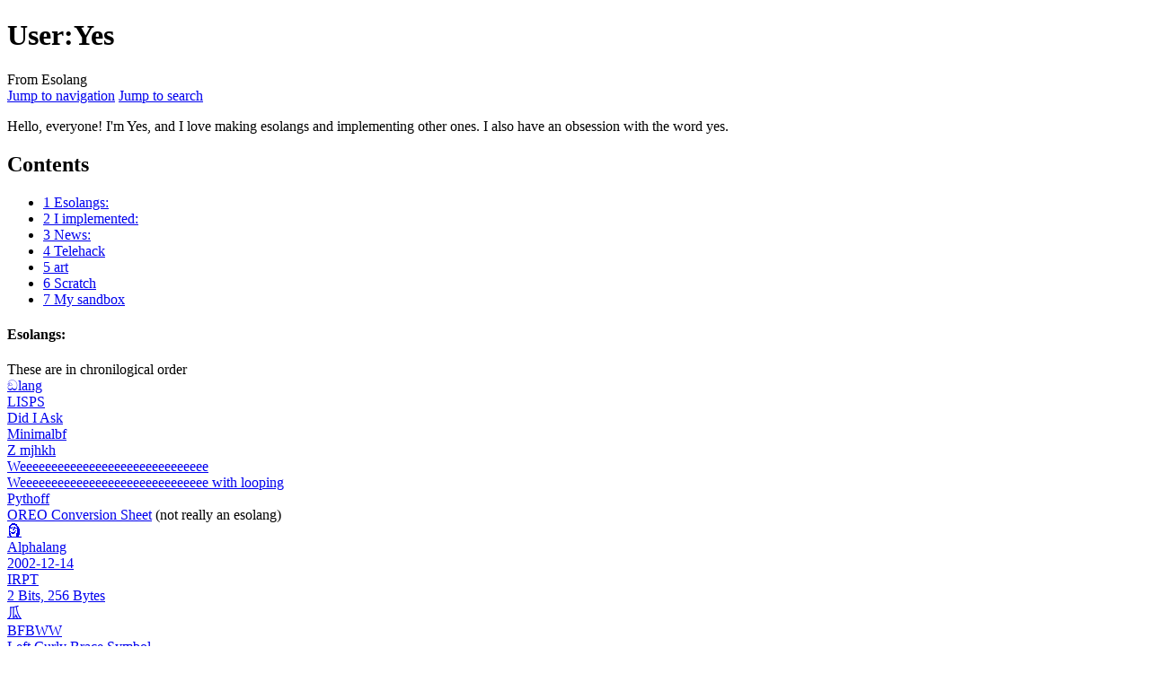

--- FILE ---
content_type: text/html; charset=UTF-8
request_url: https://esolangs.org/wiki/User:Yes
body_size: 8047
content:
<!DOCTYPE html>
<html class="client-nojs" lang="en" dir="ltr">
<head>
<meta charset="UTF-8">
<title>User:Yes - Esolang</title>
<script>(function(){var className="client-js";var cookie=document.cookie.match(/(?:^|; )esolang_wikimwclientpreferences=([^;]+)/);if(cookie){cookie[1].split('%2C').forEach(function(pref){className=className.replace(new RegExp('(^| )'+pref.replace(/-clientpref-\w+$|[^\w-]+/g,'')+'-clientpref-\\w+( |$)'),'$1'+pref+'$2');});}document.documentElement.className=className;}());RLCONF={"wgBreakFrames":false,"wgSeparatorTransformTable":["",""],"wgDigitTransformTable":["",""],"wgDefaultDateFormat":"dmy","wgMonthNames":["","January","February","March","April","May","June","July","August","September","October","November","December"],"wgRequestId":"f07b33081c6518fc28153cf5","wgCanonicalNamespace":"User","wgCanonicalSpecialPageName":false,"wgNamespaceNumber":2,"wgPageName":"User:Yes","wgTitle":"Yes","wgCurRevisionId":119767,"wgRevisionId":119767,"wgArticleId":15957,"wgIsArticle":true,"wgIsRedirect":false,"wgAction":"view","wgUserName":null,"wgUserGroups":["*"],"wgCategories":[],"wgPageViewLanguage":"en",
"wgPageContentLanguage":"en","wgPageContentModel":"wikitext","wgRelevantPageName":"User:Yes","wgRelevantArticleId":15957,"wgIsProbablyEditable":false,"wgRelevantPageIsProbablyEditable":false,"wgRestrictionEdit":[],"wgRestrictionMove":[],"wgRelevantUserName":"Yes","wgCheckUserClientHintsHeadersJsApi":["architecture","bitness","brands","fullVersionList","mobile","model","platform","platformVersion"]};RLSTATE={"site.styles":"ready","user.styles":"ready","user":"ready","user.options":"loading","skins.vector.styles.legacy":"ready"};RLPAGEMODULES=["site","mediawiki.page.ready","mediawiki.toc","skins.vector.legacy.js","ext.checkUser.clientHints"];</script>
<script>(RLQ=window.RLQ||[]).push(function(){mw.loader.impl(function(){return["user.options@12s5i",function($,jQuery,require,module){mw.user.tokens.set({"patrolToken":"+\\","watchToken":"+\\","csrfToken":"+\\"});
}];});});</script>
<link rel="stylesheet" href="/w/load.php?lang=en&amp;modules=skins.vector.styles.legacy&amp;only=styles&amp;skin=vector">
<script async="" src="/w/load.php?lang=en&amp;modules=startup&amp;only=scripts&amp;raw=1&amp;skin=vector"></script>
<meta name="ResourceLoaderDynamicStyles" content="">
<link rel="stylesheet" href="/w/load.php?lang=en&amp;modules=site.styles&amp;only=styles&amp;skin=vector">
<meta name="generator" content="MediaWiki 1.42.1">
<meta name="robots" content="max-image-preview:standard">
<meta name="format-detection" content="telephone=no">
<meta name="viewport" content="width=1000">
<link rel="icon" href="/favicon.ico">
<link rel="search" type="application/opensearchdescription+xml" href="/w/opensearch_desc.php" title="Esolang (en)">
<link rel="EditURI" type="application/rsd+xml" href="//esolangs.org/w/api.php?action=rsd">
<link rel="canonical" href="https://esolangs.org/wiki/User:Yes">
<link rel="license" href="/wiki/Esolang:Copyrights">
<link rel="alternate" type="application/atom+xml" title="Esolang Atom feed" href="/w/index.php?title=Special:RecentChanges&amp;feed=atom">
</head>
<body class="skin-vector-legacy mediawiki ltr sitedir-ltr mw-hide-empty-elt ns-2 ns-subject page-User_Yes rootpage-User_Yes skin-vector action-view"><div id="mw-page-base" class="noprint"></div>
<div id="mw-head-base" class="noprint"></div>
<div id="content" class="mw-body" role="main">
	<a id="top"></a>
	<div id="siteNotice"></div>
	<div class="mw-indicators">
	</div>
	<h1 id="firstHeading" class="firstHeading mw-first-heading"><span class="mw-page-title-namespace">User</span><span class="mw-page-title-separator">:</span><span class="mw-page-title-main">Yes</span></h1>
	<div id="bodyContent" class="vector-body">
		<div id="siteSub" class="noprint">From Esolang</div>
		<div id="contentSub"><div id="mw-content-subtitle"></div></div>
		<div id="contentSub2"></div>
		
		<div id="jump-to-nav"></div>
		<a class="mw-jump-link" href="#mw-head">Jump to navigation</a>
		<a class="mw-jump-link" href="#searchInput">Jump to search</a>
		<div id="mw-content-text" class="mw-body-content"><div class="mw-content-ltr mw-parser-output" lang="en" dir="ltr"><p>Hello, everyone! I'm Yes, and I love making esolangs and implementing other ones. I also have an obsession with the word yes.
<br />
</p>
<div id="toc" class="toc" role="navigation" aria-labelledby="mw-toc-heading"><input type="checkbox" role="button" id="toctogglecheckbox" class="toctogglecheckbox" style="display:none" /><div class="toctitle" lang="en" dir="ltr"><h2 id="mw-toc-heading">Contents</h2><span class="toctogglespan"><label class="toctogglelabel" for="toctogglecheckbox"></label></span></div>
<ul>
<li class="toclevel-1 tocsection-1"><a href="#Esolangs:"><span class="tocnumber">1</span> <span class="toctext">Esolangs:</span></a></li>
<li class="toclevel-1 tocsection-2"><a href="#I_implemented:"><span class="tocnumber">2</span> <span class="toctext">I implemented:</span></a></li>
<li class="toclevel-1 tocsection-3"><a href="#News:"><span class="tocnumber">3</span> <span class="toctext">News:</span></a></li>
<li class="toclevel-1 tocsection-4"><a href="#Telehack"><span class="tocnumber">4</span> <span class="toctext">Telehack</span></a></li>
<li class="toclevel-1 tocsection-5"><a href="#art"><span class="tocnumber">5</span> <span class="toctext">art</span></a></li>
<li class="toclevel-1 tocsection-6"><a href="#Scratch"><span class="tocnumber">6</span> <span class="toctext">Scratch</span></a></li>
<li class="toclevel-1 tocsection-7"><a href="#My_sandbox"><span class="tocnumber">7</span> <span class="toctext">My sandbox</span></a></li>
</ul>
</div>

<h4><span class="mw-headline" id="Esolangs:">Esolangs:</span></h4>
<p>These are in chronilogical order
<br />
<a href="/wiki/%E0%B6%9Elang" title="ඞlang">ඞlang</a>
<br />
<a href="/wiki/LISPS" title="LISPS">LISPS</a>
<br />
<a href="/wiki/Did_I_Ask" title="Did I Ask">Did I Ask</a>
<br />
<a href="/wiki/Minimalbf" title="Minimalbf">Minimalbf</a>
<br />
<a href="/wiki/Z_mjhkh" title="Z mjhkh">Z mjhkh</a>
<br />
<a href="/wiki/Weeeeeeeeeeeeeeeeeeeeeeeeeeeeee" title="Weeeeeeeeeeeeeeeeeeeeeeeeeeeeee">Weeeeeeeeeeeeeeeeeeeeeeeeeeeeee</a>
<br />
<a href="/wiki/Weeeeeeeeeeeeeeeeeeeeeeeeeeeeee_with_looping" title="Weeeeeeeeeeeeeeeeeeeeeeeeeeeeee with looping">Weeeeeeeeeeeeeeeeeeeeeeeeeeeeee with looping</a>
<br />
<a href="/wiki/Pythoff" title="Pythoff">Pythoff</a>
<br />
<a href="/wiki/OREO_Conversion_Sheet" title="OREO Conversion Sheet">OREO Conversion Sheet</a> (not really an esolang)
<br />
<a href="/wiki/%F0%9F%97%BF" title="🗿">🗿</a>
<br />
<a href="/wiki/Alphalang" title="Alphalang">Alphalang</a>
<br />
<a href="/wiki/2002-12-14" title="2002-12-14">2002-12-14</a>
<br />
<a href="/wiki/IRPT" title="IRPT">IRPT</a>
<br />
<a href="/wiki/2_Bits,_256_Bytes" title="2 Bits, 256 Bytes">2 Bits, 256 Bytes</a>
<br />
<a href="/wiki/%E7%93%9C" title="瓜">瓜</a>
<br />
<a href="/wiki/BFBWW" title="BFBWW">BFBWW</a>
<br />
<a href="/wiki/Left_Curly_Brace_Symbol" title="Left Curly Brace Symbol">Left Curly Brace Symbol</a>
<br />
<a href="/wiki/D" title="D">D</a>
<br />
<a href="/wiki/The_Storage_Format_Family" title="The Storage Format Family">The Storage Format Family</a>
</p>
<dl><dd><a href="/wiki/%F0%9F%92%BE" title="💾">💾</a></dd>
<dd><a href="/wiki/%F0%9F%92%BD" title="💽">💽</a></dd>
<dd><a href="/wiki/%F0%9F%93%80" title="📀">📀</a></dd>
<dd><a href="/wiki/%F0%9F%92%BF" class="mw-redirect" title="💿">💿</a></dd>
<dd><a href="/wiki/%F0%9F%96%B4" title="🖴">🖴</a></dd>
<dd><a href="/wiki/Disk_Drive" class="mw-redirect" title="Disk Drive">Disk Drive</a></dd></dl>
<p><br />
<a href="/wiki/EsoBASIC" title="EsoBASIC">EsoBASIC</a>
<br />
<a href="/wiki/Flappy_Bird" title="Flappy Bird">Flappy Bird</a>
<br />
<a href="/wiki/Bfcompress" title="Bfcompress">Bfcompress</a> (a compression algoritm)
<br />
<a href="/wiki/CardScript" title="CardScript">CardScript</a>
<br />
<a href="/wiki/Broken_Tape" title="Broken Tape">Broken Tape</a>
<br />
<a href="/wiki/Fixed_Tape" title="Fixed Tape">Fixed Tape</a>
<br />
<a href="/wiki/FALSER" title="FALSER">FALSER</a>
<br />
<a href="/wiki/Long2" title="Long2">Long2</a>
<br />
<a href="/wiki/SIMPLE_(the_other_one)" title="SIMPLE (the other one)">SIMPLE (the other one)</a>
<br />
<a href="/wiki/Lever" title="Lever">Lever</a>
<br />
<a href="/wiki/BigFish" title="BigFish">BigFish</a>
<br />
<a href="/wiki/BestDirt" title="BestDirt">BestDirt</a>
<br />
<a href="/wiki/Impossible.bf" title="Impossible.bf">Impossible.bf</a>
<br />
<a href="/wiki/TMSTMIK" title="TMSTMIK">TMSTMIK</a>
<br />
<a href="/wiki/INTERCAL_but_way_worse" title="INTERCAL but way worse">INTERCAL but way worse</a>
<br />
<a href="/wiki/Undefined_behavior_assembler" title="Undefined behavior assembler">Undefined behavior assembler</a>
<br />
<a href="/wiki/SuperScript" title="SuperScript">SuperScript</a>
<br />
<a href="/wiki/Hello%2B%2B%2B%2B%2B%2B%2B%2B%2B%2B%2B%2B%2B%2B%2B%2B" title="Hello++++++++++++++++">Hello++++++++++++++++</a>
<br />
<a href="/wiki/Hi" title="Hi">hi</a>
<br />
<a href="/wiki/Wymaewyha" title="Wymaewyha">Wymaewyha</a>
<br />
</p>
<h4><span class="mw-headline" id="I_implemented:">I implemented:</span></h4>
<p>note: i make implementations wether they already implemented or not
<br />
most of these are joke languages
<br />
<a href="/wiki/!lyricly%E2%98%ADdemote%E2%98%ADestablish%E2%98%ADcommunism!" title="!lyricly☭demote☭establish☭communism!">!lyricly☭demote☭establish☭communism!</a>
<br />
<a href="/wiki/Bitcoin" title="Bitcoin">Bitcoin</a>
<br />
<a href="/wiki/AntiLang" title="AntiLang">AntiLang</a>
<br />
<a href="/wiki/Huh%3F%2B%2B" title="Huh?++">Huh?++</a>
<br />
<a href="/wiki/Nope." title="Nope.">Nope.</a>
<br />
<a href="/wiki/HQ9%2B" title="HQ9+">HQ9+</a>
<br />
<a href="/wiki/TMSTMIK" title="TMSTMIK">TMSTMIK</a>
<br />
</p>
<h4><span class="mw-headline" id="News:">News:</span></h4>
<p>(7/2/22)
<br />
Proposed category for implemented stubs
<br />
<a href="/wiki/Esolang_talk:Categorization#Proposed_Category:_Category_for_implemented_stubs" title="Esolang talk:Categorization">Esolang_talk:Categorization#Proposed_Category:_Category_for_implemented_stubs</a>
<br />
(7/6/22)
<br />
Made ZZT wiki account. (At wiki.ZZT.org)<a rel="nofollow" class="external autonumber" href="https://wiki.zzt.org/wiki/User:Yes">[1]</a>
<br />
(7/7/22)
<br />
Suggested NetProgramming
<br />
<a href="/wiki/List_of_ideas#General_Ideas" title="List of ideas">List_of_ideas#General_Ideas</a>
<br />
(7/9/22)
<br />
<a href="/wiki/User:SpaceByte" title="User:SpaceByte">User:SpaceByte</a> is a cool guy
<br />Hamsters or Guinnea Pigs or Gerbils? Vote as many times as you want. <a rel="nofollow" class="external autonumber" href="https://strawpoll.com/polls/wAg3jxrO2n8">[2]</a>(Ends Sep 1st at 3:00am)<br />
(7/16/22)
<br />
lol <a href="/wiki/Talk:Burn#not_sure_if_this_helps" title="Talk:Burn">Talk:Burn#not_sure_if_this_helps</a>
<br />
(7/17/22)
<br />
Made [[[BizOffers]] Hello World
<br />
(7/27/22)
<br />
Made Scratch account
<br />
(8/11/22)
<br />
<code>#lyxalisoverparty</code>
<br />
<a href="/wiki/User:Lyxal" title="User:Lyxal">User:Lyxal</a> has posted a false interpeter on the <a href="/wiki/%E0%B6%9Elang" title="ඞlang">ඞlang</a> talk page! (which is my longest talk page to date)<br />
Credit to <a href="/wiki/User:SpaceByte" title="User:SpaceByte">User:SpaceByte</a> for coming up with the hashtag
<br />
<br />
im probably the only user that you can email
<br />
(8/24/22)
<br />
Sorry ive not been that active ive got classes
<br />
<br />
(1/23/23)
<br />
This account is almost dead lol
<br />
</p>
<h4><span class="mw-headline" id="Telehack">Telehack</span></h4>
<p>Find me on <a rel="nofollow" class="external text" href="http://telehack.com">telehack.com</a>. My username is wnhd
</p>
<h4><span class="mw-headline" id="art">art</span></h4>
<p><b>Esolang power</b> <span class="mw-default-size" typeof="mw:File"><a href="/wiki/File:Esolang.png" class="mw-file-description"><img src="/w/images/4/41/Esolang.png" decoding="async" width="500" height="500" class="mw-file-element" /></a></span>
</p>
<h4><span class="mw-headline" id="Scratch">Scratch</span></h4>
<p>Find me on Scratch. My username is UserYesOfEsolang
<a rel="nofollow" class="external autonumber" href="https://scratch.mit.edu/users/UserYesOfEsolang/">[3]</a>
<br /><b>Stack Demo</b>
<a rel="nofollow" class="external autonumber" href="https://scratch.mit.edu/projects/717492876/">[4]</a>
</p>
<h4><span class="mw-headline" id="My_sandbox">My sandbox</span></h4>
<p>[<a rel="nofollow" class="external autonumber" href="https://esolangs.org/wiki/User:Yes/Sandbox">[5]</a>]
</p>
<!-- 
NewPP limit report
Cached time: 20251112235534
Cache expiry: 86400
Reduced expiry: false
Complications: [show‐toc]
CPU time usage: 0.036 seconds
Real time usage: 0.040 seconds
Preprocessor visited node count: 82/1000000
Post‐expand include size: 0/2097152 bytes
Template argument size: 0/2097152 bytes
Highest expansion depth: 2/100
Expensive parser function count: 0/100
Unstrip recursion depth: 0/20
Unstrip post‐expand size: 0/5000000 bytes
-->
<!--
Transclusion expansion time report (%,ms,calls,template)
100.00%    0.000      1 -total
-->

<!-- Saved in parser cache with key esolang_wiki:pcache:idhash:15957-0!canonical and timestamp 20251112235534 and revision id 119767. Rendering was triggered because: page-view
 -->
</div>
<div class="printfooter" data-nosnippet="">Retrieved from "<a dir="ltr" href="https://esolangs.org/w/index.php?title=User:Yes&amp;oldid=119767">https://esolangs.org/w/index.php?title=User:Yes&amp;oldid=119767</a>"</div></div>
		<div id="catlinks" class="catlinks catlinks-allhidden" data-mw="interface"></div>
	</div>
</div>

<div id="mw-navigation">
	<h2>Navigation menu</h2>
	<div id="mw-head">
		
<nav id="p-personal" class="mw-portlet mw-portlet-personal vector-user-menu-legacy vector-menu" aria-labelledby="p-personal-label" role="navigation"  >
	<h3
		id="p-personal-label"
		
		class="vector-menu-heading "
	>
		<span class="vector-menu-heading-label">Personal tools</span>
	</h3>
	<div class="vector-menu-content">
		
		<ul class="vector-menu-content-list">
			
			<li id="pt-createaccount" class="mw-list-item"><a href="/w/index.php?title=Special:CreateAccount&amp;returnto=User%3AYes" title="You are encouraged to create an account and log in; however, it is not mandatory"><span>Create account</span></a></li><li id="pt-login" class="mw-list-item"><a href="/w/index.php?title=Special:UserLogin&amp;returnto=User%3AYes" title="You are encouraged to log in; however, it is not mandatory [o]" accesskey="o"><span>Log in</span></a></li>
		</ul>
		
	</div>
</nav>

		<div id="left-navigation">
			
<nav id="p-namespaces" class="mw-portlet mw-portlet-namespaces vector-menu-tabs vector-menu-tabs-legacy vector-menu" aria-labelledby="p-namespaces-label" role="navigation"  >
	<h3
		id="p-namespaces-label"
		
		class="vector-menu-heading "
	>
		<span class="vector-menu-heading-label">Namespaces</span>
	</h3>
	<div class="vector-menu-content">
		
		<ul class="vector-menu-content-list">
			
			<li id="ca-nstab-user" class="selected mw-list-item"><a href="/wiki/User:Yes" title="View the user page [c]" accesskey="c"><span>User page</span></a></li><li id="ca-talk" class="mw-list-item"><a href="/wiki/User_talk:Yes" rel="discussion" title="Discussion about the content page [t]" accesskey="t"><span>Discussion</span></a></li>
		</ul>
		
	</div>
</nav>

			
<nav id="p-variants" class="mw-portlet mw-portlet-variants emptyPortlet vector-menu-dropdown vector-menu" aria-labelledby="p-variants-label" role="navigation"  >
	<input type="checkbox"
		id="p-variants-checkbox"
		role="button"
		aria-haspopup="true"
		data-event-name="ui.dropdown-p-variants"
		class="vector-menu-checkbox"
		aria-labelledby="p-variants-label"
	>
	<label
		id="p-variants-label"
		
		class="vector-menu-heading "
	>
		<span class="vector-menu-heading-label">English</span>
	</label>
	<div class="vector-menu-content">
		
		<ul class="vector-menu-content-list">
			
			
		</ul>
		
	</div>
</nav>

		</div>
		<div id="right-navigation">
			
<nav id="p-views" class="mw-portlet mw-portlet-views vector-menu-tabs vector-menu-tabs-legacy vector-menu" aria-labelledby="p-views-label" role="navigation"  >
	<h3
		id="p-views-label"
		
		class="vector-menu-heading "
	>
		<span class="vector-menu-heading-label">Views</span>
	</h3>
	<div class="vector-menu-content">
		
		<ul class="vector-menu-content-list">
			
			<li id="ca-view" class="selected mw-list-item"><a href="/wiki/User:Yes"><span>Read</span></a></li><li id="ca-viewsource" class="mw-list-item"><a href="/w/index.php?title=User:Yes&amp;action=edit" title="This page is protected.&#10;You can view its source [e]" accesskey="e"><span>View source</span></a></li><li id="ca-history" class="mw-list-item"><a href="/w/index.php?title=User:Yes&amp;action=history" title="Past revisions of this page [h]" accesskey="h"><span>View history</span></a></li>
		</ul>
		
	</div>
</nav>

			
<nav id="p-cactions" class="mw-portlet mw-portlet-cactions emptyPortlet vector-menu-dropdown vector-menu" aria-labelledby="p-cactions-label" role="navigation"  title="More options" >
	<input type="checkbox"
		id="p-cactions-checkbox"
		role="button"
		aria-haspopup="true"
		data-event-name="ui.dropdown-p-cactions"
		class="vector-menu-checkbox"
		aria-labelledby="p-cactions-label"
	>
	<label
		id="p-cactions-label"
		
		class="vector-menu-heading "
	>
		<span class="vector-menu-heading-label">More</span>
	</label>
	<div class="vector-menu-content">
		
		<ul class="vector-menu-content-list">
			
			
		</ul>
		
	</div>
</nav>

			
<div id="p-search" role="search" class="vector-search-box-vue  vector-search-box-show-thumbnail vector-search-box-auto-expand-width vector-search-box">
	<h3 >Search</h3>
	<form action="/w/index.php" id="searchform" class="vector-search-box-form">
		<div id="simpleSearch"
			class="vector-search-box-inner"
			 data-search-loc="header-navigation">
			<input class="vector-search-box-input"
				 type="search" name="search" placeholder="Search Esolang" aria-label="Search Esolang" autocapitalize="sentences" title="Search Esolang [f]" accesskey="f" id="searchInput"
			>
			<input type="hidden" name="title" value="Special:Search">
			<input id="mw-searchButton"
				 class="searchButton mw-fallbackSearchButton" type="submit" name="fulltext" title="Search the pages for this text" value="Search">
			<input id="searchButton"
				 class="searchButton" type="submit" name="go" title="Go to a page with this exact name if it exists" value="Go">
		</div>
	</form>
</div>

		</div>
	</div>
	
<div id="mw-panel" class="vector-legacy-sidebar">
	<div id="p-logo" role="banner">
		<a class="mw-wiki-logo" href="/wiki/Main_Page"
			title="Visit the main page"></a>
	</div>
	
<nav id="p-navigation" class="mw-portlet mw-portlet-navigation vector-menu-portal portal vector-menu" aria-labelledby="p-navigation-label" role="navigation"  >
	<h3
		id="p-navigation-label"
		
		class="vector-menu-heading "
	>
		<span class="vector-menu-heading-label">Navigation</span>
	</h3>
	<div class="vector-menu-content">
		
		<ul class="vector-menu-content-list">
			
			<li id="n-mainpage-description" class="mw-list-item"><a href="/wiki/Main_Page" title="Visit the main page [z]" accesskey="z"><span>Main page</span></a></li><li id="n-portal" class="mw-list-item"><a href="/wiki/Esolang:Community_portal" title="About the project, what you can do, where to find things"><span>Community portal</span></a></li><li id="n-Language-list" class="mw-list-item"><a href="/wiki/Language_list"><span>Language list</span></a></li><li id="n-Browse-by-category" class="mw-list-item"><a href="/wiki/Esolang:Categorization"><span>Browse by category</span></a></li><li id="n-recentchanges" class="mw-list-item"><a href="/wiki/Special:RecentChanges" title="A list of recent changes in the wiki [r]" accesskey="r"><span>Recent changes</span></a></li><li id="n-randompage" class="mw-list-item"><a href="/wiki/Special:Random" title="Load a random page [x]" accesskey="x"><span>Random page</span></a></li><li id="n-help" class="mw-list-item"><a href="/wiki/Esolang:Help" title="The place to find out"><span>Help</span></a></li>
		</ul>
		
	</div>
</nav>

	
<nav id="p-tb" class="mw-portlet mw-portlet-tb vector-menu-portal portal vector-menu" aria-labelledby="p-tb-label" role="navigation"  >
	<h3
		id="p-tb-label"
		
		class="vector-menu-heading "
	>
		<span class="vector-menu-heading-label">Tools</span>
	</h3>
	<div class="vector-menu-content">
		
		<ul class="vector-menu-content-list">
			
			<li id="t-whatlinkshere" class="mw-list-item"><a href="/wiki/Special:WhatLinksHere/User:Yes" title="A list of all wiki pages that link here [j]" accesskey="j"><span>What links here</span></a></li><li id="t-recentchangeslinked" class="mw-list-item"><a href="/wiki/Special:RecentChangesLinked/User:Yes" rel="nofollow" title="Recent changes in pages linked from this page [k]" accesskey="k"><span>Related changes</span></a></li><li id="t-contributions" class="mw-list-item"><a href="/wiki/Special:Contributions/Yes" title="A list of contributions by this user"><span>User contributions</span></a></li><li id="t-log" class="mw-list-item"><a href="/wiki/Special:Log/Yes"><span>Logs</span></a></li><li id="t-userrights" class="mw-list-item"><a href="/wiki/Special:UserRights/Yes"><span>View user groups</span></a></li><li id="t-specialpages" class="mw-list-item"><a href="/wiki/Special:SpecialPages" title="A list of all special pages [q]" accesskey="q"><span>Special pages</span></a></li><li id="t-print" class="mw-list-item"><a href="javascript:print();" rel="alternate" title="Printable version of this page [p]" accesskey="p"><span>Printable version</span></a></li><li id="t-permalink" class="mw-list-item"><a href="/w/index.php?title=User:Yes&amp;oldid=119767" title="Permanent link to this revision of this page"><span>Permanent link</span></a></li><li id="t-info" class="mw-list-item"><a href="/w/index.php?title=User:Yes&amp;action=info" title="More information about this page"><span>Page information</span></a></li>
		</ul>
		
	</div>
</nav>

	
</div>

</div>

<footer id="footer" class="mw-footer" role="contentinfo" >
	<ul id="footer-info">
	<li id="footer-info-lastmod"> This page was last edited on 21 November 2023, at 11:50.</li>
	<li id="footer-info-copyright">Content is available under <a href="/wiki/Esolang:Copyrights" title="Esolang:Copyrights">CC0 public domain dedication</a>.</li>
</ul>

	<ul id="footer-places">
	<li id="footer-places-about"><a href="/wiki/Esolang:About">About Esolang</a></li>
	<li id="footer-places-disclaimers"><a href="/wiki/Esolang:General_disclaimer">Disclaimers</a></li>
</ul>

	<ul id="footer-icons" class="noprint">
	<li id="footer-copyrightico"><a href="http://creativecommons.org/publicdomain/zero/1.0/"><img src="/w/resources/assets/licenses/cc-0.png" alt="CC0 public domain dedication" width="88" height="31" loading="lazy"></a></li>
	<li id="footer-poweredbyico"><a href="https://www.mediawiki.org/"><img src="/w/resources/assets/poweredby_mediawiki_88x31.png" alt="Powered by MediaWiki" srcset="/w/resources/assets/poweredby_mediawiki_132x47.png 1.5x, /w/resources/assets/poweredby_mediawiki_176x62.png 2x" width="88" height="31" loading="lazy"></a></li>
	<li id="footer-hostedbyico"><a href="https://www.bytemark.co.uk/r/esolangs"><img src="/w/images/hosting_bytemark_88x31.png" srcset="/w/images/hosting_bytemark_132x47.png 1.5x, /w/images/hosting_bytemark_176x62.png 2x" alt="Hosting donated by Bytemark" width="88" height="31" loading="lazy"></a></li>
</ul>

</footer>

<script>(RLQ=window.RLQ||[]).push(function(){mw.config.set({"wgBackendResponseTime":125,"wgPageParseReport":{"limitreport":{"cputime":"0.036","walltime":"0.040","ppvisitednodes":{"value":82,"limit":1000000},"postexpandincludesize":{"value":0,"limit":2097152},"templateargumentsize":{"value":0,"limit":2097152},"expansiondepth":{"value":2,"limit":100},"expensivefunctioncount":{"value":0,"limit":100},"unstrip-depth":{"value":0,"limit":20},"unstrip-size":{"value":0,"limit":5000000},"timingprofile":["100.00%    0.000      1 -total"]},"cachereport":{"timestamp":"20251112235534","ttl":86400,"transientcontent":false}}});});</script>
</body>
<!-- Cached 20251112235534 -->
</html>